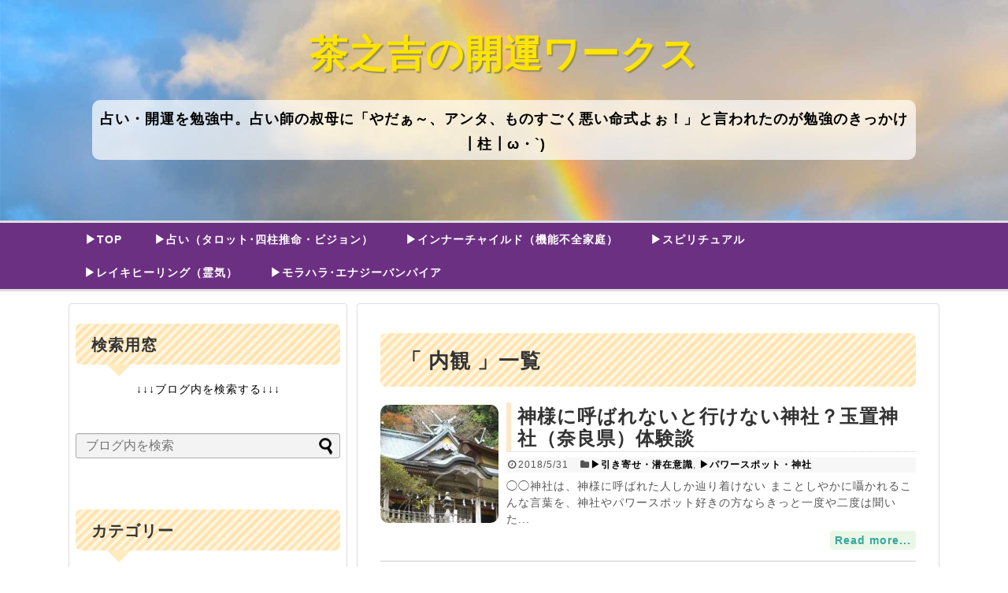

--- FILE ---
content_type: text/html; charset=UTF-8
request_url: https://worksstella.com/tag/%E5%86%85%E8%A6%B3
body_size: 15967
content:
<!DOCTYPE html>
<html lang="ja">
<head>
<meta charset="UTF-8">
  <meta name="viewport" content="width=device-width,initial-scale=1.0">
<link rel="alternate" type="application/rss+xml" title="茶之吉の開運ワークス RSS Feed" href="https://worksstella.com/feed"/>
<link rel="pingback" href="https://worksstella.com/xmlrpc.php"/>
<meta name="robots" content="noindex,follow">
<meta name="description" content="「内観」の記事一覧です。"/>
<meta name="keywords" content="内観,ブログ,記事一覧"/>
<!-- OGP -->
<meta property="og:type" content="website">
<meta property="og:description" content="「内観」の記事一覧です。">
<meta property="og:title" content="  内観 | 茶之吉の開運ワークス">
<meta property="og:url" content="https://worksstella.com/tag/%e5%86%85%e8%a6%b3">
<meta property="og:site_name" content="茶之吉の開運ワークス">
<meta property="og:locale" content="ja_JP">
<!-- /OGP -->
<!-- Twitter Card -->
<meta name="twitter:card" content="summary">
<meta name="twitter:description" content="「内観」の記事一覧です。">
<meta name="twitter:title" content="  内観 | 茶之吉の開運ワークス">
<meta name="twitter:url" content="https://worksstella.com/tag/%e5%86%85%e8%a6%b3">
<meta name="twitter:domain" content="worksstella.com">
<!-- /Twitter Card -->

<script src="https://twemoji.maxcdn.com/v/latest/twemoji.min.js" crossorigin="anonymous"></script><title>内観  |  茶之吉の開運ワークス</title>
<meta name='robots' content='max-image-preview:large'/>
<link rel="alternate" type="application/rss+xml" title="茶之吉の開運ワークス &raquo; フィード" href="https://worksstella.com/feed"/>
<link rel="alternate" type="application/rss+xml" title="茶之吉の開運ワークス &raquo; コメントフィード" href="https://worksstella.com/comments/feed"/>
<link rel="alternate" type="application/rss+xml" title="茶之吉の開運ワークス &raquo; 内観 タグのフィード" href="https://worksstella.com/tag/%e5%86%85%e8%a6%b3/feed"/>
<style id='wp-img-auto-sizes-contain-inline-css' type='text/css'>
img:is([sizes=auto i],[sizes^="auto," i]){contain-intrinsic-size:3000px 1500px}
/*# sourceURL=wp-img-auto-sizes-contain-inline-css */
</style>
<link rel='stylesheet' id='simplicity-style-css' href='https://worksstella.com/wp-content/themes/simplicity2/style.css' type='text/css' media='all'/>
<link rel='stylesheet' id='responsive-style-css' href='https://worksstella.com/wp-content/themes/simplicity2/css/responsive-pc.css' type='text/css' media='all'/>
<link rel='stylesheet' id='skin-style-css' href='https://worksstella.com/wp-content/themes/simplicity2/skins/biz-menu/style.css' type='text/css' media='all'/>
<link rel='stylesheet' id='font-awesome-style-css' href='https://worksstella.com/wp-content/themes/simplicity2/webfonts/css/font-awesome.min.css' type='text/css' media='all'/>
<link rel='stylesheet' id='icomoon-style-css' href='https://worksstella.com/wp-content/themes/simplicity2/webfonts/icomoon/style.css' type='text/css' media='all'/>
<link rel='stylesheet' id='responsive-mode-style-css' href='https://worksstella.com/wp-content/themes/simplicity2/responsive.css' type='text/css' media='all'/>
<link rel='stylesheet' id='narrow-style-css' href='https://worksstella.com/wp-content/themes/simplicity2/css/narrow.css' type='text/css' media='all'/>
<link rel='stylesheet' id='media-style-css' href='https://worksstella.com/wp-content/themes/simplicity2/css/media.css' type='text/css' media='all'/>
<link rel='stylesheet' id='slicknav-style-css' href='https://worksstella.com/wp-content/themes/simplicity2/css/slicknav.css' type='text/css' media='all'/>
<link rel='stylesheet' id='extension-style-css' href='https://worksstella.com/wp-content/themes/simplicity2/css/extension.css' type='text/css' media='all'/>
<style id='extension-style-inline-css' type='text/css'>
#site-title a{color:#6c3082}#site-description{color:#fff}#navi ul,#navi ul.sub-menu,#navi ul.children{background-color:#8224e3;border-color:#8224e3}#navi{background-color:#8224e3}@media screen and (max-width:1110px){#navi{background-color:transparent}}#navi ul li a{color:#fff}#navi ul li a:hover{background-color:#8e5fb5}#main{float:right}#sidebar{float:left}#sharebar{margin-left:700px} #mobile-menu a{color:#fff}#mobile-menu a{background-color:#ff356b}#page-top a{background-color:#fa8072}#footer{background-color:#3b82a5}#h-top{min-height:280px}#s{background-color:#f3f3f3} #sidebar{width:336px}#header-in,#navi-in,#body-in,#footer-in{width:1106px}  #header .alignleft{margin-right:30px;max-width:none} .entry-thumb img,.related-entry-thumb img,.widget_new_entries ul li img,.widget_new_popular ul li img,.widget_popular_ranking ul li img,#prev-next img,.widget_new_entries .new-entrys-large .new-entry img{border-radius:10px} .blog-card-wide{width:calc(100% - 40px);margin:20px} #header{background-image:url(https://worksstella.com/wp-content/uploads/2020/04/rainbow_top02.jpg);background-position:0 0;background-size:100% auto;background-repeat:no-repeat}@media screen and (max-width:1110px){#navi{background-color:#8224e3}} .related-entry-thumbnail{height:230px;width:160px;margin-right:10px}.related-entry-thumbnail .related-entry-title a{font-size:14px}.related-entry-thumbnail img{width:160px;height:auto} .blog-card-thumbnail-right .blog-card-thumbnail{float:right}.blog-card-thumbnail-right .blog-card-content{margin-left:0;margin-right:110px}.blog-card-thumbnail-right img.blog-card-thumb-image{margin-left:10px;margin-right:0}#sidebar .blog-card-thumbnail-right .blog-card-content{margin-left:0;margin-right:90px}@media screen and (max-width:560px){.blog-card-thumbnail-right .blog-card-content{margin-right:90px}.blog-card-thumbnail-right .blog-card-title{margin-left:0}.blog-card-thumbnail-right img.blog-card-thumb-image{margin-left:5px;margin-right:0}}  #header .alignleft{text-align:center;max-width:none}#h-top #site-title a{margin-right:0}#site-description{margin-right:0}#header .alignright{display:none} #sidebar{background-color:#fff;padding:5px 8px;border-radius:4px;border:1px solid #ddd}@media screen and (max-width:639px){.article br{display:block}}#site-title{margin-right:0} #main .social-count{display:none} .arrow-box{display:none}#sns-group-top .balloon-btn-set{width:auto}
/*# sourceURL=extension-style-inline-css */
</style>
<link rel='stylesheet' id='child-style-css' href='https://worksstella.com/wp-content/themes/simplicity2-child/style.css' type='text/css' media='all'/>
<link rel='stylesheet' id='child-responsive-mode-style-css' href='https://worksstella.com/wp-content/themes/simplicity2-child/responsive.css' type='text/css' media='all'/>
<link rel='stylesheet' id='print-style-css' href='https://worksstella.com/wp-content/themes/simplicity2/css/print.css' type='text/css' media='print'/>
<style id='wp-emoji-styles-inline-css' type='text/css'>

	img.wp-smiley, img.emoji {
		display: inline !important;
		border: none !important;
		box-shadow: none !important;
		height: 1em !important;
		width: 1em !important;
		margin: 0 0.07em !important;
		vertical-align: -0.1em !important;
		background: none !important;
		padding: 0 !important;
	}
/*# sourceURL=wp-emoji-styles-inline-css */
</style>
<style id='wp-block-library-inline-css' type='text/css'>
:root{--wp-block-synced-color:#7a00df;--wp-block-synced-color--rgb:122,0,223;--wp-bound-block-color:var(--wp-block-synced-color);--wp-editor-canvas-background:#ddd;--wp-admin-theme-color:#007cba;--wp-admin-theme-color--rgb:0,124,186;--wp-admin-theme-color-darker-10:#006ba1;--wp-admin-theme-color-darker-10--rgb:0,107,160.5;--wp-admin-theme-color-darker-20:#005a87;--wp-admin-theme-color-darker-20--rgb:0,90,135;--wp-admin-border-width-focus:2px}@media (min-resolution:192dpi){:root{--wp-admin-border-width-focus:1.5px}}.wp-element-button{cursor:pointer}:root .has-very-light-gray-background-color{background-color:#eee}:root .has-very-dark-gray-background-color{background-color:#313131}:root .has-very-light-gray-color{color:#eee}:root .has-very-dark-gray-color{color:#313131}:root .has-vivid-green-cyan-to-vivid-cyan-blue-gradient-background{background:linear-gradient(135deg,#00d084,#0693e3)}:root .has-purple-crush-gradient-background{background:linear-gradient(135deg,#34e2e4,#4721fb 50%,#ab1dfe)}:root .has-hazy-dawn-gradient-background{background:linear-gradient(135deg,#faaca8,#dad0ec)}:root .has-subdued-olive-gradient-background{background:linear-gradient(135deg,#fafae1,#67a671)}:root .has-atomic-cream-gradient-background{background:linear-gradient(135deg,#fdd79a,#004a59)}:root .has-nightshade-gradient-background{background:linear-gradient(135deg,#330968,#31cdcf)}:root .has-midnight-gradient-background{background:linear-gradient(135deg,#020381,#2874fc)}:root{--wp--preset--font-size--normal:16px;--wp--preset--font-size--huge:42px}.has-regular-font-size{font-size:1em}.has-larger-font-size{font-size:2.625em}.has-normal-font-size{font-size:var(--wp--preset--font-size--normal)}.has-huge-font-size{font-size:var(--wp--preset--font-size--huge)}.has-text-align-center{text-align:center}.has-text-align-left{text-align:left}.has-text-align-right{text-align:right}.has-fit-text{white-space:nowrap!important}#end-resizable-editor-section{display:none}.aligncenter{clear:both}.items-justified-left{justify-content:flex-start}.items-justified-center{justify-content:center}.items-justified-right{justify-content:flex-end}.items-justified-space-between{justify-content:space-between}.screen-reader-text{border:0;clip-path:inset(50%);height:1px;margin:-1px;overflow:hidden;padding:0;position:absolute;width:1px;word-wrap:normal!important}.screen-reader-text:focus{background-color:#ddd;clip-path:none;color:#444;display:block;font-size:1em;height:auto;left:5px;line-height:normal;padding:15px 23px 14px;text-decoration:none;top:5px;width:auto;z-index:100000}html :where(.has-border-color){border-style:solid}html :where([style*=border-top-color]){border-top-style:solid}html :where([style*=border-right-color]){border-right-style:solid}html :where([style*=border-bottom-color]){border-bottom-style:solid}html :where([style*=border-left-color]){border-left-style:solid}html :where([style*=border-width]){border-style:solid}html :where([style*=border-top-width]){border-top-style:solid}html :where([style*=border-right-width]){border-right-style:solid}html :where([style*=border-bottom-width]){border-bottom-style:solid}html :where([style*=border-left-width]){border-left-style:solid}html :where(img[class*=wp-image-]){height:auto;max-width:100%}:where(figure){margin:0 0 1em}html :where(.is-position-sticky){--wp-admin--admin-bar--position-offset:var(--wp-admin--admin-bar--height,0px)}@media screen and (max-width:600px){html :where(.is-position-sticky){--wp-admin--admin-bar--position-offset:0px}}

/*# sourceURL=wp-block-library-inline-css */
</style><style id='global-styles-inline-css' type='text/css'>
:root{--wp--preset--aspect-ratio--square: 1;--wp--preset--aspect-ratio--4-3: 4/3;--wp--preset--aspect-ratio--3-4: 3/4;--wp--preset--aspect-ratio--3-2: 3/2;--wp--preset--aspect-ratio--2-3: 2/3;--wp--preset--aspect-ratio--16-9: 16/9;--wp--preset--aspect-ratio--9-16: 9/16;--wp--preset--color--black: #000000;--wp--preset--color--cyan-bluish-gray: #abb8c3;--wp--preset--color--white: #ffffff;--wp--preset--color--pale-pink: #f78da7;--wp--preset--color--vivid-red: #cf2e2e;--wp--preset--color--luminous-vivid-orange: #ff6900;--wp--preset--color--luminous-vivid-amber: #fcb900;--wp--preset--color--light-green-cyan: #7bdcb5;--wp--preset--color--vivid-green-cyan: #00d084;--wp--preset--color--pale-cyan-blue: #8ed1fc;--wp--preset--color--vivid-cyan-blue: #0693e3;--wp--preset--color--vivid-purple: #9b51e0;--wp--preset--gradient--vivid-cyan-blue-to-vivid-purple: linear-gradient(135deg,rgb(6,147,227) 0%,rgb(155,81,224) 100%);--wp--preset--gradient--light-green-cyan-to-vivid-green-cyan: linear-gradient(135deg,rgb(122,220,180) 0%,rgb(0,208,130) 100%);--wp--preset--gradient--luminous-vivid-amber-to-luminous-vivid-orange: linear-gradient(135deg,rgb(252,185,0) 0%,rgb(255,105,0) 100%);--wp--preset--gradient--luminous-vivid-orange-to-vivid-red: linear-gradient(135deg,rgb(255,105,0) 0%,rgb(207,46,46) 100%);--wp--preset--gradient--very-light-gray-to-cyan-bluish-gray: linear-gradient(135deg,rgb(238,238,238) 0%,rgb(169,184,195) 100%);--wp--preset--gradient--cool-to-warm-spectrum: linear-gradient(135deg,rgb(74,234,220) 0%,rgb(151,120,209) 20%,rgb(207,42,186) 40%,rgb(238,44,130) 60%,rgb(251,105,98) 80%,rgb(254,248,76) 100%);--wp--preset--gradient--blush-light-purple: linear-gradient(135deg,rgb(255,206,236) 0%,rgb(152,150,240) 100%);--wp--preset--gradient--blush-bordeaux: linear-gradient(135deg,rgb(254,205,165) 0%,rgb(254,45,45) 50%,rgb(107,0,62) 100%);--wp--preset--gradient--luminous-dusk: linear-gradient(135deg,rgb(255,203,112) 0%,rgb(199,81,192) 50%,rgb(65,88,208) 100%);--wp--preset--gradient--pale-ocean: linear-gradient(135deg,rgb(255,245,203) 0%,rgb(182,227,212) 50%,rgb(51,167,181) 100%);--wp--preset--gradient--electric-grass: linear-gradient(135deg,rgb(202,248,128) 0%,rgb(113,206,126) 100%);--wp--preset--gradient--midnight: linear-gradient(135deg,rgb(2,3,129) 0%,rgb(40,116,252) 100%);--wp--preset--font-size--small: 13px;--wp--preset--font-size--medium: 20px;--wp--preset--font-size--large: 36px;--wp--preset--font-size--x-large: 42px;--wp--preset--spacing--20: 0.44rem;--wp--preset--spacing--30: 0.67rem;--wp--preset--spacing--40: 1rem;--wp--preset--spacing--50: 1.5rem;--wp--preset--spacing--60: 2.25rem;--wp--preset--spacing--70: 3.38rem;--wp--preset--spacing--80: 5.06rem;--wp--preset--shadow--natural: 6px 6px 9px rgba(0, 0, 0, 0.2);--wp--preset--shadow--deep: 12px 12px 50px rgba(0, 0, 0, 0.4);--wp--preset--shadow--sharp: 6px 6px 0px rgba(0, 0, 0, 0.2);--wp--preset--shadow--outlined: 6px 6px 0px -3px rgb(255, 255, 255), 6px 6px rgb(0, 0, 0);--wp--preset--shadow--crisp: 6px 6px 0px rgb(0, 0, 0);}:where(.is-layout-flex){gap: 0.5em;}:where(.is-layout-grid){gap: 0.5em;}body .is-layout-flex{display: flex;}.is-layout-flex{flex-wrap: wrap;align-items: center;}.is-layout-flex > :is(*, div){margin: 0;}body .is-layout-grid{display: grid;}.is-layout-grid > :is(*, div){margin: 0;}:where(.wp-block-columns.is-layout-flex){gap: 2em;}:where(.wp-block-columns.is-layout-grid){gap: 2em;}:where(.wp-block-post-template.is-layout-flex){gap: 1.25em;}:where(.wp-block-post-template.is-layout-grid){gap: 1.25em;}.has-black-color{color: var(--wp--preset--color--black) !important;}.has-cyan-bluish-gray-color{color: var(--wp--preset--color--cyan-bluish-gray) !important;}.has-white-color{color: var(--wp--preset--color--white) !important;}.has-pale-pink-color{color: var(--wp--preset--color--pale-pink) !important;}.has-vivid-red-color{color: var(--wp--preset--color--vivid-red) !important;}.has-luminous-vivid-orange-color{color: var(--wp--preset--color--luminous-vivid-orange) !important;}.has-luminous-vivid-amber-color{color: var(--wp--preset--color--luminous-vivid-amber) !important;}.has-light-green-cyan-color{color: var(--wp--preset--color--light-green-cyan) !important;}.has-vivid-green-cyan-color{color: var(--wp--preset--color--vivid-green-cyan) !important;}.has-pale-cyan-blue-color{color: var(--wp--preset--color--pale-cyan-blue) !important;}.has-vivid-cyan-blue-color{color: var(--wp--preset--color--vivid-cyan-blue) !important;}.has-vivid-purple-color{color: var(--wp--preset--color--vivid-purple) !important;}.has-black-background-color{background-color: var(--wp--preset--color--black) !important;}.has-cyan-bluish-gray-background-color{background-color: var(--wp--preset--color--cyan-bluish-gray) !important;}.has-white-background-color{background-color: var(--wp--preset--color--white) !important;}.has-pale-pink-background-color{background-color: var(--wp--preset--color--pale-pink) !important;}.has-vivid-red-background-color{background-color: var(--wp--preset--color--vivid-red) !important;}.has-luminous-vivid-orange-background-color{background-color: var(--wp--preset--color--luminous-vivid-orange) !important;}.has-luminous-vivid-amber-background-color{background-color: var(--wp--preset--color--luminous-vivid-amber) !important;}.has-light-green-cyan-background-color{background-color: var(--wp--preset--color--light-green-cyan) !important;}.has-vivid-green-cyan-background-color{background-color: var(--wp--preset--color--vivid-green-cyan) !important;}.has-pale-cyan-blue-background-color{background-color: var(--wp--preset--color--pale-cyan-blue) !important;}.has-vivid-cyan-blue-background-color{background-color: var(--wp--preset--color--vivid-cyan-blue) !important;}.has-vivid-purple-background-color{background-color: var(--wp--preset--color--vivid-purple) !important;}.has-black-border-color{border-color: var(--wp--preset--color--black) !important;}.has-cyan-bluish-gray-border-color{border-color: var(--wp--preset--color--cyan-bluish-gray) !important;}.has-white-border-color{border-color: var(--wp--preset--color--white) !important;}.has-pale-pink-border-color{border-color: var(--wp--preset--color--pale-pink) !important;}.has-vivid-red-border-color{border-color: var(--wp--preset--color--vivid-red) !important;}.has-luminous-vivid-orange-border-color{border-color: var(--wp--preset--color--luminous-vivid-orange) !important;}.has-luminous-vivid-amber-border-color{border-color: var(--wp--preset--color--luminous-vivid-amber) !important;}.has-light-green-cyan-border-color{border-color: var(--wp--preset--color--light-green-cyan) !important;}.has-vivid-green-cyan-border-color{border-color: var(--wp--preset--color--vivid-green-cyan) !important;}.has-pale-cyan-blue-border-color{border-color: var(--wp--preset--color--pale-cyan-blue) !important;}.has-vivid-cyan-blue-border-color{border-color: var(--wp--preset--color--vivid-cyan-blue) !important;}.has-vivid-purple-border-color{border-color: var(--wp--preset--color--vivid-purple) !important;}.has-vivid-cyan-blue-to-vivid-purple-gradient-background{background: var(--wp--preset--gradient--vivid-cyan-blue-to-vivid-purple) !important;}.has-light-green-cyan-to-vivid-green-cyan-gradient-background{background: var(--wp--preset--gradient--light-green-cyan-to-vivid-green-cyan) !important;}.has-luminous-vivid-amber-to-luminous-vivid-orange-gradient-background{background: var(--wp--preset--gradient--luminous-vivid-amber-to-luminous-vivid-orange) !important;}.has-luminous-vivid-orange-to-vivid-red-gradient-background{background: var(--wp--preset--gradient--luminous-vivid-orange-to-vivid-red) !important;}.has-very-light-gray-to-cyan-bluish-gray-gradient-background{background: var(--wp--preset--gradient--very-light-gray-to-cyan-bluish-gray) !important;}.has-cool-to-warm-spectrum-gradient-background{background: var(--wp--preset--gradient--cool-to-warm-spectrum) !important;}.has-blush-light-purple-gradient-background{background: var(--wp--preset--gradient--blush-light-purple) !important;}.has-blush-bordeaux-gradient-background{background: var(--wp--preset--gradient--blush-bordeaux) !important;}.has-luminous-dusk-gradient-background{background: var(--wp--preset--gradient--luminous-dusk) !important;}.has-pale-ocean-gradient-background{background: var(--wp--preset--gradient--pale-ocean) !important;}.has-electric-grass-gradient-background{background: var(--wp--preset--gradient--electric-grass) !important;}.has-midnight-gradient-background{background: var(--wp--preset--gradient--midnight) !important;}.has-small-font-size{font-size: var(--wp--preset--font-size--small) !important;}.has-medium-font-size{font-size: var(--wp--preset--font-size--medium) !important;}.has-large-font-size{font-size: var(--wp--preset--font-size--large) !important;}.has-x-large-font-size{font-size: var(--wp--preset--font-size--x-large) !important;}
/*# sourceURL=global-styles-inline-css */
</style>

<style id='classic-theme-styles-inline-css' type='text/css'>
/*! This file is auto-generated */
.wp-block-button__link{color:#fff;background-color:#32373c;border-radius:9999px;box-shadow:none;text-decoration:none;padding:calc(.667em + 2px) calc(1.333em + 2px);font-size:1.125em}.wp-block-file__button{background:#32373c;color:#fff;text-decoration:none}
/*# sourceURL=/wp-includes/css/classic-themes.min.css */
</style>
<link rel='stylesheet' id='contact-form-7-css' href='https://worksstella.com/wp-content/plugins/contact-form-7/includes/css/styles.css' type='text/css' media='all'/>
<link rel='stylesheet' id='toc-screen-css' href='https://worksstella.com/wp-content/plugins/table-of-contents-plus/screen.min.css' type='text/css' media='all'/>
<script type="text/javascript" src="https://worksstella.com/wp-includes/js/jquery/jquery.min.js" id="jquery-core-js"></script>
<script type="text/javascript" src="https://worksstella.com/wp-includes/js/jquery/jquery-migrate.min.js.pagespeed.jm.bhhu-RahTI.js" id="jquery-migrate-js"></script>
<style type="text/css">div#toc_container {width: 75%;}</style><!-- Google Analytics -->
<script>(function(i,s,o,g,r,a,m){i['GoogleAnalyticsObject']=r;i[r]=i[r]||function(){(i[r].q=i[r].q||[]).push(arguments)},i[r].l=1*new Date();a=s.createElement(o),m=s.getElementsByTagName(o)[0];a.async=1;a.src=g;m.parentNode.insertBefore(a,m)})(window,document,'script','//www.google-analytics.com/analytics.js','ga');ga('create','UA-101878957-1','auto');ga('require','displayfeatures');ga('send','pageview');</script>
<!-- /Google Analytics -->
<link rel="icon" href="https://worksstella.com/wp-content/uploads/2021/02/cropped-IMG_1462-32x32.png" sizes="32x32"/>
<link rel="icon" href="https://worksstella.com/wp-content/uploads/2021/02/cropped-IMG_1462-192x192.png" sizes="192x192"/>
<link rel="apple-touch-icon" href="https://worksstella.com/wp-content/uploads/2021/02/cropped-IMG_1462-180x180.png"/>
<meta name="msapplication-TileImage" content="https://worksstella.com/wp-content/uploads/2021/02/cropped-IMG_1462-270x270.png"/>
		<style type="text/css" id="wp-custom-css">
			/*
追加CSS
*/

/*
目次のためのCSS
*/

/*カテゴリなどのフォントを16から14に変更*/
body {
 font-family: Avenir , "Open Sans" , "Helvetica Neue" , Helvetica , Arial , Verdana , Roboto , "游ゴシック" , "Yu Gothic" , "游ゴシック体" , "YuGothic" , "ヒラギノ角ゴ Pro W3" , "Hiragino Kaku Gothic Pro" , "Meiryo UI" , "メイリオ" , Meiryo , "ＭＳ Ｐゴシック" , "MS PGothic" , sans-serif;
 letter-spacing: 1px;
 line-height: 160%;
 font-size: 14px;
	-webkit-text-size-adjust: 100%;
}

a {
  color: #0053F9;
  word-wrap: break-word;
  text-decoration: none;
  font-weight: 600;  
}

hr {
	height: 0;
  margin: 0;
  padding: 0;
  border: 0;
  border-top: 1px dotted #bbb;
}

a:hover {
 color: #387EB7;
 text-decoration: underline;
}

a:visited {
  color: #387EB7;
}

.widget_new_entries a:hover,
.widget_new_popular a:hover,
.widget_popular_ranking a:hover,
.wpp-list a:hover,
.entry-read a:hover,
.entry .post-meta a:hover,
.related-entry-read a:hover,
.entry a:hover,
.related-entry-title a:hover,
.navigation a:hover,
#footer a:hover,
.article-list .entry-title a:hover,
.blog-card-title a:hover{
  color:#387EB7;
}

.ad-left {
    float: left;
    margin-right: 2px;
    width: 300px;
}

.ad-right {
    float: right;
    margin-left: 2px;
    width: 300px;
}

/*数字部分を消す*/
.social-count {
 display: none !important;
}

/*バルーンを消す*/
.arrow-box {
 display: none;
}

#sns-group-top .balloon-btn-set {
    width: auto;
}

#toc_container {
	margin:auto;
} 

.toc_depth_2, .toc_depth_3, .toc_depth_4, .toc_depth_5 {
	display:none;
}

#toc_container {
 margin-bottom:40px;
}

#site-title a { 
 font-family: 'Avenir','Helvetica Neue','Helvetica','Arial','Hiragino Sans','ヒラギノ角ゴシック',YuGothic,'Yu Gothic','メイリオ', Meiryo,'ＭＳ Ｐゴシック','MS PGothic'; 	
 color: #ffe400;
 font-size: 48px;
 line-height: 120%;
 font-weight: bold;
 text-shadow: 2px 2px 1px #968f5c;
 }

/*font-family: Merriweather, Georgia, serif;*/

/*タイトル下の説明*/
#site-description {
 font-family: 'Avenir','Helvetica Neue','Helvetica','Arial','Hiragino Sans','ヒラギノ角ゴシック',YuGothic,'Yu Gothic','メイリオ', Meiryo,'ＭＳ Ｐゴシック','MS PGothic'; 
 color: #000000;/*文字色*/	
 margin: 0;
 line-height: 180%;
 font-size: 18px;
 margin-right: 0px;
 margin-bottom: 10px;
 font-weight: bold;
 position: relative;
 display: inline-block;
 padding: 8px 10px 4px 10px;
 min-width: 120px;
 max-width: 100%;
background-color: rgba(255,255,255,0.7);
 border-radius: 10px;
}

/*text-shadow: -2px -1px 2px #fff;*/

/*ヘッダーブログタイトル文字上からの余白*/
#site-title{
 margin-top:40px;
 margin-bottom:30px;
 margin-right: 0px;
}

/*グローバルナビ背景の色*/
#navi {
 background: linear-gradient(#6c3082,#6c3082); 
}

#navi ul, #navi ul.sub-menu, #navi ul.children {
 background: linear-gradient(#6c3082,#6c3082);border-color: #dd91ff; 
}

#navi #navi-in ul li a {
 font-weight: bold;
 padding: 10px 20px;
}

#navi .menu > li > a {
 border-right: 1px solid #6c3082;
}

#navi .menu > li:first-child {
 border-left: 1px solid#6c3082;
}

/*記事タイトルを30pxから26pxに変更、ほか装飾*/
.article h1 {
 margin-top: 30px;
 margin-bottom: 20px;
 font-size: 22px;
 line-height: 130%;
 padding: 0.5em;/*文字周りの余白*/
 color: #494949;/*文字色*/
 background: #fffff4;/*背景色*/
 border-left: solid 6px #fa8072;/*左線（実線 太さ 色）*/
 border-bottom: 1px dotted #CCC;
}

/*エントリー日付などを16から12に変更、0.5emから3.5emへ変更*/
.post-meta {
 margin-bottom: 3.5em;
 text-align: right;
 background-color: #F7F7F7;
 color: #555;
 font-size: 12px;
}

/*エントリー記事タイトルを24pxから24pxに変更*/
.entry h2 a {
 font-size: 24px;
 font-weight: bold;
}

/* font-family: Merriweather, Georgia, serif;*/

.entry h2 {
 padding: 0.2em 0.2em 0.1em 0.4em;/*文字周りの余白*/
 color: #494949;/*文字色*/
 border-left: solid 6px #ffe8c9;/*左線（実線 太さ 色）*/
 border-bottom: 1px dotted #CCC;
}

/*サイドバーh3フォントカラ―変更
#sidebar h3 {
    margin-bottom: 10px;
    font-size: 20px;
    color: #fa8072;
    border-bottom: 4px solid #fff4ea; }*/

#sidebar h3 {
 line-height: 150%;
 margin-bottom: 20px;
 position: relative;
 padding: 0.6em 0.6em 0.5em 1em;
 background: -webkit-repeating-linear-gradient(-45deg, #fff5df, #fff5df 4px,#ffe4b1 3px, #ffe4b1 8px);
 background: repeating-linear-gradient(-45deg, #fff5df, #fff5df 4px,#ffe4b1 3px, #ffe4b1 8px);
 border-radius: 7px;
}

#sidebar h3:after {
 position: absolute;
 content: '';
 top: 100%;
 left: 40px;
 border: 15px solid transparent;
 border-top: 15px solid #ffebbe;
 width: 0;
 height: 0;
}

/*記事内のh2装飾を変更*/

.article h2 {
 margin: 30px 0px ;
 padding: 0.5em 1em 0.3em 1em;
 position: relative;
 background: #f2f3ff;
 border-radius: 7px;
 border-bottom: 2px solid #a3c6ff;
 border-left: 0px;
 font-size:22px;
}

.article h2:after {
 position: absolute;
 content: '';
 top: 100%;
 left: 30px;
 border: 15px solid transparent;
 border-top: 15px solid #a3c6ff;
 width: 0;
 height: 0;
}

/*h3*/
.article h3 {
	font-size: 21px;
	border-bottom: 5px solid #ffe0ab;
	padding: 6px 0;
}

/*h4*/
h4 {
  border-bottom: solid 3px skyblue;
  position: relative;
	color:#ff704d;
}

h4:after {
  position: absolute;
  content: " ";
  display: block;
  border-bottom: solid 3px #ffc778;
  bottom: -3px;
  width: 30%;
}

/*記事と記事の間に線を引く*/
#main .entry {
 border-bottom: 1px solid #cccccc;
 padding-bottom: 15px;
}

/*関連記事と記事の間に線を引く*/
#main .related-entry {
 border-bottom: 1px dotted #cccccc;
 padding-bottom: 15px;
}

/*スマホで常時グローバルナビが表示
#navi ul { display: block; } #mobile-menu a{ display: none; }*/

/*記事を読む*/
.entry-read a{
 color:#35a6a0;
 font-size:14px;
 background-color:#eaf7e6;
 border:1px solid #eaf7e6;
 border-radius:2px;
 padding:3px 5px 3px 5px;
 font-weight: bold;
 text-decoration:none;
 border-radius: 4px; /* CSS3草案 */
 -webkit-border-radius: 4px; /* Safari,Google Chrome用 */  
 -moz-border-radius: 4px; /* Firefox用 */ }
 
.entry-read a:hover{
 color:#fff;
 background-color:#35a6a0;
 border:1px solid #35a6a0;
}

.entry-read {
 text-align: right;
 margin-right: 0px;
}

/*スマホのみに表示されるナビ*/
#sm_nav{
 text-align: center;
}


#sm_nav .category{ 
 background-color: #35A6A0; 
 padding:10px; 
 line-height: 230%;
 font-size:90%;
 border-radius: 4px;
}

#sm_nav a{
 color: #FFFFFF;
 text-decoration: none;
 word-wrap: break-word;
}

/*slicknav_menuスマホのメニュー*/
.slicknav_menu {
    background: #ffb700;
    padding: 5px;
}

.slicknav_btn {
    background-color: #ff0176;
	  margin: 0px 0px 0px;
}

.slicknav_menu {
    font-size: 12px;
    box-sizing: border-box;
}

/*本文テキスト*/
.article {
 font-size: 16px;
 color: #000000;
 font-weight:500;	
}

.article_top {
 margin:10px;
 font-size: 15px;
 line-height: 140%;	
}

p {
 color: #000000;
 line-height: 160%;	
}

article.article {
 padding: 0px 10px 0px 10px;
}

#copyright {
 padding: 20px 0;
 font-size: 120%;
 text-align: center;
 color: #dde8c2;
}

#footer a {
 color: #ffffff;
}

ul.snsp li a span {
 background-color: #ff4992;
}

/*トップページサムネイルエリア*/

.article h4 {
 font-size: 19px;
 margin: 15px 10px 0px 10px;
 line-height: 120%;	
}
/*float: none;　clear: both;*/

.bana_inner {
 display: block;
 margin: 50px 0px 0px 0px;	
 height:auto;
 width: auto;
 float: left;
 clear: both;
}

.thumbnail {
 width: 268px;
 float: left;
 margin-top: 20px;		
 margin-right: 25px;
 margin-left: 25px;	
 display: block;
 border-top: 5px solid #a3c6ff;
 border-bottom: 1px dotted #a3c6ff;
 border-left: 1px dotted #a3c6ff;
 border-right: 1px dotted #a3c6ff; 
 background: #fffff4;
}

.thumbnail_02 {
 float: left;
 width: 268px;
 margin-top: 20px;		
 margin-right: 25px;
 margin-left: 25px;	
 display: block;
 clear: left;	
 border-top: 5px solid #a3c6ff;	
 border-bottom: 1px dotted #a3c6ff;
 border-left: 1px dotted #a3c6ff;	
 border-right: 1px dotted #a3c6ff;  background: #fffff4;	
}

/*アーカイブ一覧のタイトル*/
#archive-title {
 line-height: 150%;
 margin-bottom: 20px;
 position: relative;
 padding: 0.6em 0.6em 0.5em 1em;
 background: -webkit-repeating-linear-gradient(-45deg, #fff5df, #fff5df 4px,#ffe4b1 3px, #ffe4b1 8px);
 background: repeating-linear-gradient(-45deg, #fff5df, #fff5df 4px,#ffe4b1 3px, #ffe4b1 8px);
 border-radius: 7px;
}

/*吹き出し*/
.balloon2-left{
  position: relative;
  padding: 18px;
	margin: 16px;
  background-color: #fff;
  border: 2px solid #dcdcdc;
  border-radius: 10px;         /* 角丸を指定 */
}

/* 三角アイコン - 枠線付きの吹き出し */
.balloon2-left:before{
  content: '';
  position: absolute;
  display: block;
  width: 0;
  height: 0;
  left: -15px;
  top: 20px;
  border-right: 15px solid #dcdcdc;
  border-top: 15px solid transparent;
  border-bottom: 15px solid transparent;
}

.balloon2-left:after{
  content: '';
  position: absolute;
  display: block;
  width: 0;
  height: 0;
  left: -12px;
  top: 20px;
  border-right: 15px solid #fff;
  border-top: 15px solid transparent;
  border-bottom: 15px solid transparent;
}

/*吹き出し*/
.balloon2-right{
  position: relative;
  padding: 18px;
	margin: 16px;
  background-color: #fff;
  border: 2px solid #dcdcdc;
  border-radius: 10px;         /* 角丸を指定 */
}

/* 三角アイコン - 枠線付きの吹き出し */
.balloon2-right:before{
  content: '';
  position: absolute;
  display: block;
  width: 0;
  height: 0;
  right: -15px;
  top: 20px;
  border-left: 15px solid #dcdcdc;
  border-top: 15px solid transparent;
  border-bottom: 15px solid transparent;
}

.balloon2-right:after{
  content: '';
  position: absolute;
  display: block;
  width: 0;
  height: 0;
  right: -12px;
  top: 20px;
  border-left: 15px solid #fff;
  border-top: 15px solid transparent;
  border-bottom: 15px solid transparent;
}

#footer a:hover{
    color: #d6ecff;
}

#footer a:visited {
    color: #d6ecff;
}

ul.nav_sub {
    list-style: none;
    margin: 0px;
    text-decoration: none;
    padding-right: 0px;
    padding-bottom: 0px;
    padding-left: 0px;
}

ul.nav_sub li {
    margin: 0px;
    padding: 0px 10px 0px 0px;
    float: left;
    line-height: 0;
}

.box01 {
    position: relative;
    margin: 2em 0;
    padding: 0.5em 1em;
    border: solid 3px #62c1ce;
}
.box01 .box-title {
    position: absolute;
    display: inline-block;
    top: -27px;
    left: -3px;
    padding: 0 9px;
    height: 25px;
    line-height: 25px;
    font-size: 17px;
    background: #62c1ce;
    color: #ffffff;
    font-weight: bold;
    border-radius: 5px 5px 0 0;
}
.box01 p {
    margin: 0; 
    padding: 0;
}

img.emoji {
  height: 1em;
  width: 1em;
  margin: 0 .05em 0 .1em;
  vertical-align: -0.1em;
}


.information, .question, .alert {
    background-color: #fffbf7;
}

.sp-success {
    background-color: #f4fff0;
    border-color: #f4fff0;
}		</style>
		</head>
  <body class="archive tag tag-34 wp-theme-simplicity2 wp-child-theme-simplicity2-child" itemscope itemtype="http://schema.org/WebPage">
    <div id="container">

      <!-- header -->
      <header itemscope itemtype="http://schema.org/WPHeader">
        <div id="header" class="clearfix">
          <div id="header-in">

                        <div id="h-top">
              
              <div class="alignleft top-title-catchphrase">
                <!-- サイトのタイトル -->
<p id="site-title" itemscope itemtype="http://schema.org/Organization">
  <a href="https://worksstella.com/">茶之吉の開運ワークス</a></p>
<!-- サイトの概要 -->
<p id="site-description">
  占い・開運を勉強中。占い師の叔母に「やだぁ～、アンタ、ものすごく悪い命式よぉ！」と言われたのが勉強のきっかけ┃柱┃ω・`)</p>
              </div>

              <div class="alignright top-sns-follows">
                              </div>

            </div><!-- /#h-top -->
          </div><!-- /#header-in -->
        </div><!-- /#header -->
      </header>

      <!-- Navigation -->
<nav itemscope itemtype="http://schema.org/SiteNavigationElement">
  <div id="navi">
      	<div id="navi-in">
      <div class="menu-%e3%81%94%e3%81%82%e3%81%84%e3%81%95%e3%81%a4-container"><ul id="menu-%e3%81%94%e3%81%82%e3%81%84%e3%81%95%e3%81%a4" class="menu"><li id="menu-item-5262" class="menu-item menu-item-type-post_type menu-item-object-page menu-item-home menu-item-5262"><a href="https://worksstella.com/">&#x25b6;TOP</a></li>
<li id="menu-item-8863" class="menu-item menu-item-type-taxonomy menu-item-object-category menu-item-8863"><a href="https://worksstella.com/category/uranai">▶占い（タロット･四柱推命・ビジョン）</a></li>
<li id="menu-item-8864" class="menu-item menu-item-type-taxonomy menu-item-object-category menu-item-8864"><a href="https://worksstella.com/category/inner-child">&#x25b6;インナーチャイルド（機能不全家庭）</a></li>
<li id="menu-item-8875" class="menu-item menu-item-type-taxonomy menu-item-object-category menu-item-8875"><a href="https://worksstella.com/category/soulmate">&#x25b6;スピリチュアル</a></li>
<li id="menu-item-8876" class="menu-item menu-item-type-taxonomy menu-item-object-category menu-item-8876"><a href="https://worksstella.com/category/reiki">▶レイキヒーリング（霊気）</a></li>
<li id="menu-item-8877" class="menu-item menu-item-type-taxonomy menu-item-object-category menu-item-8877"><a href="https://worksstella.com/category/detest">&#x25b6;モラハラ･エナジーバンパイア</a></li>
</ul></div>    </div><!-- /#navi-in -->
  </div><!-- /#navi -->
</nav>
<!-- /Navigation -->
      <!-- 本体部分 -->
      <div id="body">
        <div id="body-in">

          

          <!-- main -->
          <main itemscope itemprop="mainContentOfPage">
            <div id="main" itemscope itemtype="http://schema.org/Blog">



  <h1 id="archive-title">「
        内観      」一覧  </h1>






<div id="list">
<!-- 記事一覧 -->
<article id="post-4556" class="entry cf entry-card post-4556 post type-post status-publish format-standard has-post-thumbnail category-hikiyose category-powerspot tag-34 tag-35 tag-36 tag-37 tag-38">
  <figure class="entry-thumb">
                  <a href="https://worksstella.com/post-4556" class="entry-image entry-image-link" title="神様に呼ばれないと行けない神社？玉置神社（奈良県）体験談"><img width="150" height="150" src="https://worksstella.com/wp-content/uploads/2018/05/tamakijinjya15-150x150.jpg" class="entry-thumnail wp-post-image" alt="" decoding="async" srcset="https://worksstella.com/wp-content/uploads/2018/05/tamakijinjya15-150x150.jpg 150w, https://worksstella.com/wp-content/uploads/2018/05/tamakijinjya15-100x100.jpg 100w" sizes="(max-width: 150px) 100vw, 150px"/></a>
            </figure><!-- /.entry-thumb -->

  <div class="entry-card-content">
  <header>
    <h2><a href="https://worksstella.com/post-4556" class="entry-title entry-title-link" title="神様に呼ばれないと行けない神社？玉置神社（奈良県）体験談">神様に呼ばれないと行けない神社？玉置神社（奈良県）体験談</a></h2>
    <p class="post-meta">
            <span class="post-date"><span class="fa fa-clock-o fa-fw"></span><span class="published">2018/5/31</span></span>
      
      <span class="category"><span class="fa fa-folder fa-fw"></span><a href="https://worksstella.com/category/hikiyose" rel="category tag">▶引き寄せ・潜在意識</a><span class="category-separator">, </span><a href="https://worksstella.com/category/powerspot" rel="category tag">▶パワースポット・神社</a></span>

      
      
    </p><!-- /.post-meta -->
      </header>
  <p class="entry-snippet">◯◯神社は、神様に呼ばれた人しか辿り着けない
まことしやかに囁かれるこんな言葉を、神社やパワースポット好きの方ならきっと一度や二度は聞いた...</p>

    <footer>
    <p class="entry-read"><a href="https://worksstella.com/post-4556" class="entry-read-link">Read more...</a></p>
  </footer>
  
</div><!-- /.entry-card-content -->
</article>  <div class="clear"></div>
</div><!-- /#list -->

  <!-- 文章下広告 -->
                  


            </div><!-- /#main -->
          </main>
        <!-- sidebar -->
<div id="sidebar" role="complementary">
    
  <div id="sidebar-widget">
  <!-- ウイジェット -->
  <aside id="text-17" class="widget widget_text"><h3 class="widget_title sidebar_widget_title">検索用窓</h3>			<div class="textwidget"><p style="text-align: center;">↓↓↓ブログ内を検索する↓↓↓</p>
</div>
		</aside><aside id="search-3" class="widget widget_search"><form method="get" id="searchform" action="https://worksstella.com/">
	<input type="text" placeholder="ブログ内を検索" name="s" id="s">
	<input type="submit" id="searchsubmit" value="">
</form></aside><aside id="categories-3" class="widget widget_categories"><h3 class="widget_title sidebar_widget_title">カテゴリー</h3>
			<ul>
					<li class="cat-item cat-item-55"><a href="https://worksstella.com/category/myprofile">▶プロフィール・お問い合わせ</a> (3)
</li>
	<li class="cat-item cat-item-13"><a href="https://worksstella.com/category/impression">▶日記</a> (34)
</li>
	<li class="cat-item cat-item-24"><a href="https://worksstella.com/category/uranai">▶占い（タロット･四柱推命・ビジョン）</a> (41)
<ul class='children'>
	<li class="cat-item cat-item-66"><a href="https://worksstella.com/category/uranai/2020">▶2020年の運勢・月運</a> (6)
</li>
	<li class="cat-item cat-item-67"><a href="https://worksstella.com/category/uranai/corona">▶占いから見る新型コロナウイルス</a> (7)
</li>
	<li class="cat-item cat-item-68"><a href="https://worksstella.com/category/uranai/2021">▶2021年の運勢</a> (2)
</li>
	<li class="cat-item cat-item-72"><a href="https://worksstella.com/category/uranai/2022">▶2022年の運勢</a> (1)
</li>
</ul>
</li>
	<li class="cat-item cat-item-2"><a href="https://worksstella.com/category/inner-child">▶インナーチャイルド（毒親･虐待･機能不全家庭）</a> (22)
</li>
	<li class="cat-item cat-item-51"><a href="https://worksstella.com/category/soulmate">▶スピリチュアル（カルマメイト・ソウルメイト｜前世・過去生）</a> (18)
</li>
	<li class="cat-item cat-item-4"><a href="https://worksstella.com/category/reiki">▶レイキヒーリング（霊気）</a> (11)
</li>
	<li class="cat-item cat-item-63"><a href="https://worksstella.com/category/detest">▶嫌いな人･モラハラ･エナジーバンパイア</a> (6)
</li>
	<li class="cat-item cat-item-50"><a href="https://worksstella.com/category/hikiyose">▶引き寄せ・潜在意識</a> (13)
</li>
	<li class="cat-item cat-item-25"><a href="https://worksstella.com/category/jobchange">▶仕事･ビジネス</a> (5)
</li>
	<li class="cat-item cat-item-61"><a href="https://worksstella.com/category/partner">▶夫婦･結婚・パートナーシップ</a> (11)
</li>
	<li class="cat-item cat-item-62"><a href="https://worksstella.com/category/children">▶育児･思春期･親子</a> (5)
</li>
	<li class="cat-item cat-item-57"><a href="https://worksstella.com/category/powerspot">▶パワースポット・神社</a> (13)
<ul class='children'>
	<li class="cat-item cat-item-14"><a href="https://worksstella.com/category/powerspot/miyakojima">▶【宮古島】海･ホテル･観光</a> (5)
</li>
</ul>
</li>
	<li class="cat-item cat-item-5"><a href="https://worksstella.com/category/books">▶本･映画･テレビ･ドラマ</a> (13)
</li>
	<li class="cat-item cat-item-33"><a href="https://worksstella.com/category/story">▶ショートショート</a> (2)
</li>
			</ul>

			</aside><aside id="new_entries-2" class="widget widget_new_entries"><h3 class="widget_title sidebar_widget_title">新着記事</h3><ul class="new-entrys">
<li class="new-entry">
  <div class="new-entry-thumb">
      <a href="https://worksstella.com/post-9258" class="new-entry-image" title="【タロット】ヘキサグラムで占う"><img width="100" height="100" src="https://worksstella.com/wp-content/uploads/2022/04/E0B7C573-C7CA-40F6-9102-CD632301DF90-100x100.jpeg" class="attachment-thumb100 size-thumb100 wp-post-image" alt="" decoding="async" loading="lazy" srcset="https://worksstella.com/wp-content/uploads/2022/04/E0B7C573-C7CA-40F6-9102-CD632301DF90-100x100.jpeg 100w, https://worksstella.com/wp-content/uploads/2022/04/E0B7C573-C7CA-40F6-9102-CD632301DF90-150x150.jpeg 150w" sizes="auto, (max-width: 100px) 100vw, 100px"/></a>
    </div><!-- /.new-entry-thumb -->

  <div class="new-entry-content">
    <a href="https://worksstella.com/post-9258" class="new-entry-title" title="【タロット】ヘキサグラムで占う">【タロット】ヘキサグラムで占う</a>
  </div><!-- /.new-entry-content -->

</li><!-- /.new-entry -->
<li class="new-entry">
  <div class="new-entry-thumb">
      <a href="https://worksstella.com/post-9210" class="new-entry-image" title="春分の日は西洋占星術の一年の始まりなので、タロットで1年の占いをしてみた"><img width="100" height="100" src="https://worksstella.com/wp-content/uploads/2022/03/E023ACD0-C804-49F9-AE16-702933BFDEC0-100x100.jpeg" class="attachment-thumb100 size-thumb100 wp-post-image" alt="" decoding="async" loading="lazy" srcset="https://worksstella.com/wp-content/uploads/2022/03/E023ACD0-C804-49F9-AE16-702933BFDEC0-100x100.jpeg 100w, https://worksstella.com/wp-content/uploads/2022/03/E023ACD0-C804-49F9-AE16-702933BFDEC0-150x150.jpeg 150w" sizes="auto, (max-width: 100px) 100vw, 100px"/></a>
    </div><!-- /.new-entry-thumb -->

  <div class="new-entry-content">
    <a href="https://worksstella.com/post-9210" class="new-entry-title" title="春分の日は西洋占星術の一年の始まりなので、タロットで1年の占いをしてみた">春分の日は西洋占星術の一年の始まりなので、タロットで1年の占いをしてみた</a>
  </div><!-- /.new-entry-content -->

</li><!-- /.new-entry -->
<li class="new-entry">
  <div class="new-entry-thumb">
      <a href="https://worksstella.com/post-9164" class="new-entry-image" title="卜占（タロット）は、その出来事が近づいたら再度占おう。という話し"><img width="100" height="100" src="https://worksstella.com/wp-content/uploads/2022/03/511AD04E-2155-48AF-A442-C98D0C3A5D65-100x100.jpeg" class="attachment-thumb100 size-thumb100 wp-post-image" alt="" decoding="async" loading="lazy" srcset="https://worksstella.com/wp-content/uploads/2022/03/511AD04E-2155-48AF-A442-C98D0C3A5D65-100x100.jpeg 100w, https://worksstella.com/wp-content/uploads/2022/03/511AD04E-2155-48AF-A442-C98D0C3A5D65-580x580.jpeg 580w, https://worksstella.com/wp-content/uploads/2022/03/511AD04E-2155-48AF-A442-C98D0C3A5D65-1024x1024.jpeg 1024w, https://worksstella.com/wp-content/uploads/2022/03/511AD04E-2155-48AF-A442-C98D0C3A5D65-768x768.jpeg 768w, https://worksstella.com/wp-content/uploads/2022/03/511AD04E-2155-48AF-A442-C98D0C3A5D65-1536x1536.jpeg 1536w, https://worksstella.com/wp-content/uploads/2022/03/511AD04E-2155-48AF-A442-C98D0C3A5D65-150x150.jpeg 150w, https://worksstella.com/wp-content/uploads/2022/03/511AD04E-2155-48AF-A442-C98D0C3A5D65-320x320.jpeg 320w, https://worksstella.com/wp-content/uploads/2022/03/511AD04E-2155-48AF-A442-C98D0C3A5D65.jpeg 1874w" sizes="auto, (max-width: 100px) 100vw, 100px"/></a>
    </div><!-- /.new-entry-thumb -->

  <div class="new-entry-content">
    <a href="https://worksstella.com/post-9164" class="new-entry-title" title="卜占（タロット）は、その出来事が近づいたら再度占おう。という話し">卜占（タロット）は、その出来事が近づいたら再度占おう。という話し</a>
  </div><!-- /.new-entry-content -->

</li><!-- /.new-entry -->
<li class="new-entry">
  <div class="new-entry-thumb">
      <a href="https://worksstella.com/post-9146" class="new-entry-image" title="憧れの飛星紫微斗数闡秘"><img width="100" height="100" src="https://worksstella.com/wp-content/uploads/2022/03/hokutositisei-100x100.jpg" class="attachment-thumb100 size-thumb100 wp-post-image" alt="" decoding="async" loading="lazy" srcset="https://worksstella.com/wp-content/uploads/2022/03/hokutositisei-100x100.jpg 100w, https://worksstella.com/wp-content/uploads/2022/03/hokutositisei-150x150.jpg 150w" sizes="auto, (max-width: 100px) 100vw, 100px"/></a>
    </div><!-- /.new-entry-thumb -->

  <div class="new-entry-content">
    <a href="https://worksstella.com/post-9146" class="new-entry-title" title="憧れの飛星紫微斗数闡秘">憧れの飛星紫微斗数闡秘</a>
  </div><!-- /.new-entry-content -->

</li><!-- /.new-entry -->
<li class="new-entry">
  <div class="new-entry-thumb">
      <a href="https://worksstella.com/post-9062" class="new-entry-image" title="2022年（壬寅）の運勢"><img width="100" height="100" src="https://worksstella.com/wp-content/uploads/2022/01/tora-100x100.jpg" class="attachment-thumb100 size-thumb100 wp-post-image" alt="" decoding="async" loading="lazy" srcset="https://worksstella.com/wp-content/uploads/2022/01/tora-100x100.jpg 100w, https://worksstella.com/wp-content/uploads/2022/01/tora-150x150.jpg 150w" sizes="auto, (max-width: 100px) 100vw, 100px"/></a>
    </div><!-- /.new-entry-thumb -->

  <div class="new-entry-content">
    <a href="https://worksstella.com/post-9062" class="new-entry-title" title="2022年（壬寅）の運勢">2022年（壬寅）の運勢</a>
  </div><!-- /.new-entry-content -->

</li><!-- /.new-entry -->
<li class="new-entry">
  <div class="new-entry-thumb">
      <a href="https://worksstella.com/post-8991" class="new-entry-image" title="マドモアゼル・愛先生の「月の教科書」を読んだ感想～月星座は欠損なのか？～"><img width="100" height="100" src="https://worksstella.com/wp-content/uploads/2021/11/C6D889D8-2EC1-44DF-B9F1-B4586AD81394-100x100.jpeg" class="attachment-thumb100 size-thumb100 wp-post-image" alt="" decoding="async" loading="lazy" srcset="https://worksstella.com/wp-content/uploads/2021/11/C6D889D8-2EC1-44DF-B9F1-B4586AD81394-100x100.jpeg 100w, https://worksstella.com/wp-content/uploads/2021/11/C6D889D8-2EC1-44DF-B9F1-B4586AD81394-150x150.jpeg 150w" sizes="auto, (max-width: 100px) 100vw, 100px"/></a>
    </div><!-- /.new-entry-thumb -->

  <div class="new-entry-content">
    <a href="https://worksstella.com/post-8991" class="new-entry-title" title="マドモアゼル・愛先生の「月の教科書」を読んだ感想～月星座は欠損なのか？～">マドモアゼル・愛先生の「月の教科書」を読んだ感想～月星座は欠損なのか？～</a>
  </div><!-- /.new-entry-content -->

</li><!-- /.new-entry -->
</ul>
<div class="clear"></div>
</aside>      <aside id="archives-2" class="widget widget_archive"><h3 class="widget_title sidebar_widget_title">アーカイブ</h3>
			<ul>
					<li><a href='https://worksstella.com/2022/04'>2022年4月</a>&nbsp;(1)</li>
	<li><a href='https://worksstella.com/2022/03'>2022年3月</a>&nbsp;(3)</li>
	<li><a href='https://worksstella.com/2022/01'>2022年1月</a>&nbsp;(1)</li>
	<li><a href='https://worksstella.com/2021/11'>2021年11月</a>&nbsp;(1)</li>
	<li><a href='https://worksstella.com/2021/10'>2021年10月</a>&nbsp;(3)</li>
	<li><a href='https://worksstella.com/2021/04'>2021年4月</a>&nbsp;(1)</li>
	<li><a href='https://worksstella.com/2021/02'>2021年2月</a>&nbsp;(1)</li>
	<li><a href='https://worksstella.com/2021/01'>2021年1月</a>&nbsp;(1)</li>
	<li><a href='https://worksstella.com/2020/08'>2020年8月</a>&nbsp;(2)</li>
	<li><a href='https://worksstella.com/2020/07'>2020年7月</a>&nbsp;(2)</li>
	<li><a href='https://worksstella.com/2020/06'>2020年6月</a>&nbsp;(1)</li>
	<li><a href='https://worksstella.com/2020/04'>2020年4月</a>&nbsp;(4)</li>
	<li><a href='https://worksstella.com/2020/02'>2020年2月</a>&nbsp;(1)</li>
	<li><a href='https://worksstella.com/2020/01'>2020年1月</a>&nbsp;(1)</li>
	<li><a href='https://worksstella.com/2019/07'>2019年7月</a>&nbsp;(1)</li>
	<li><a href='https://worksstella.com/2019/03'>2019年3月</a>&nbsp;(1)</li>
	<li><a href='https://worksstella.com/2019/02'>2019年2月</a>&nbsp;(2)</li>
	<li><a href='https://worksstella.com/2018/12'>2018年12月</a>&nbsp;(1)</li>
	<li><a href='https://worksstella.com/2018/09'>2018年9月</a>&nbsp;(3)</li>
	<li><a href='https://worksstella.com/2018/08'>2018年8月</a>&nbsp;(1)</li>
	<li><a href='https://worksstella.com/2018/07'>2018年7月</a>&nbsp;(5)</li>
	<li><a href='https://worksstella.com/2018/05'>2018年5月</a>&nbsp;(3)</li>
	<li><a href='https://worksstella.com/2018/04'>2018年4月</a>&nbsp;(3)</li>
	<li><a href='https://worksstella.com/2018/03'>2018年3月</a>&nbsp;(2)</li>
	<li><a href='https://worksstella.com/2018/02'>2018年2月</a>&nbsp;(2)</li>
	<li><a href='https://worksstella.com/2018/01'>2018年1月</a>&nbsp;(5)</li>
	<li><a href='https://worksstella.com/2017/12'>2017年12月</a>&nbsp;(1)</li>
	<li><a href='https://worksstella.com/2017/11'>2017年11月</a>&nbsp;(7)</li>
	<li><a href='https://worksstella.com/2017/10'>2017年10月</a>&nbsp;(2)</li>
	<li><a href='https://worksstella.com/2017/09'>2017年9月</a>&nbsp;(2)</li>
	<li><a href='https://worksstella.com/2017/08'>2017年8月</a>&nbsp;(7)</li>
	<li><a href='https://worksstella.com/2017/07'>2017年7月</a>&nbsp;(12)</li>
	<li><a href='https://worksstella.com/2017/06'>2017年6月</a>&nbsp;(5)</li>
	<li><a href='https://worksstella.com/2017/05'>2017年5月</a>&nbsp;(4)</li>
	<li><a href='https://worksstella.com/2017/04'>2017年4月</a>&nbsp;(5)</li>
	<li><a href='https://worksstella.com/2017/03'>2017年3月</a>&nbsp;(1)</li>
	<li><a href='https://worksstella.com/2017/02'>2017年2月</a>&nbsp;(2)</li>
	<li><a href='https://worksstella.com/2016/12'>2016年12月</a>&nbsp;(2)</li>
	<li><a href='https://worksstella.com/2016/10'>2016年10月</a>&nbsp;(3)</li>
	<li><a href='https://worksstella.com/2016/08'>2016年8月</a>&nbsp;(3)</li>
	<li><a href='https://worksstella.com/2015/09'>2015年9月</a>&nbsp;(1)</li>
	<li><a href='https://worksstella.com/2015/08'>2015年8月</a>&nbsp;(1)</li>
	<li><a href='https://worksstella.com/2015/07'>2015年7月</a>&nbsp;(2)</li>
	<li><a href='https://worksstella.com/2015/05'>2015年5月</a>&nbsp;(1)</li>
	<li><a href='https://worksstella.com/2015/03'>2015年3月</a>&nbsp;(2)</li>
	<li><a href='https://worksstella.com/2015/02'>2015年2月</a>&nbsp;(5)</li>
	<li><a href='https://worksstella.com/2015/01'>2015年1月</a>&nbsp;(3)</li>
	<li><a href='https://worksstella.com/2014/06'>2014年6月</a>&nbsp;(1)</li>
	<li><a href='https://worksstella.com/2013/03'>2013年3月</a>&nbsp;(1)</li>
	<li><a href='https://worksstella.com/2010/07'>2010年7月</a>&nbsp;(1)</li>
	<li><a href='https://worksstella.com/2010/01'>2010年1月</a>&nbsp;(1)</li>
	<li><a href='https://worksstella.com/2006/10'>2006年10月</a>&nbsp;(1)</li>
	<li><a href='https://worksstella.com/2006/08'>2006年8月</a>&nbsp;(4)</li>
	<li><a href='https://worksstella.com/2006/07'>2006年7月</a>&nbsp;(2)</li>
	<li><a href='https://worksstella.com/2006/06'>2006年6月</a>&nbsp;(3)</li>
	<li><a href='https://worksstella.com/2006/05'>2006年5月</a>&nbsp;(4)</li>
	<li><a href='https://worksstella.com/2000/01'>2000年1月</a>&nbsp;(1)</li>
			</ul>

			</aside><aside id="text-6" class="widget widget_text"><h3 class="widget_title sidebar_widget_title">プロフィールほか</h3>			<div class="textwidget"><p><img loading="lazy" decoding="async" class="aligncenter" src="https://worksstella.com/wp-content/uploads/komainu_mini.jpg" alt="占いコンサルタントのシロツメ草の花冠" width="200" height="178"/></p>
<p style="font-size: 14px;">茶之吉です。</p>
<p style="font-size: 14px;">占い・インナーチャイルド・神社めぐりを通して開運Let&#8217;s try！</p>
<p style="font-size: 14px;"><strong>■<a href="https://worksstella.com/post-1631" target="_blank" rel="noopener">プロフィールページ</a></strong></p>
<p style="font-size: 14px;"><strong>■<a href="https://worksstella.com/page-911/page-4405" target="_blank" rel="noopener">プライバシーポリシー</a></strong></p>
<p style="font-size: 14px;"><strong>■<a href="https://worksstella.com/page-911" target="_blank" rel="noopener">お問い合わせフォーム</a></strong></p>
</div>
		</aside>  </div>

  
</div><!-- /#sidebar -->
        </div><!-- /#body-in -->
      </div><!-- /#body -->

      <!-- footer -->
      <footer itemscope itemtype="http://schema.org/WPFooter">
        <div id="footer" class="main-footer">
          <div id="footer-in">

                        <div id="footer-widget">
               <div class="footer-left">
               <aside id="text-7" class="widget widget_text"><h3 class="footer_widget_title">プロフィール</h3>			<div class="textwidget"><p><img loading="lazy" decoding="async" class="size-full wp-image-3593 aligncenter" src="https://worksstella.com/wp-content/uploads/komainu_mini.jpg" alt="" width="140" height="140"/>詳しくは<strong><a href="https://worksstella.com/post-1631" target="_blank" rel="noopener">プロフィールページ</a></strong>をご覧ください。</p>
<p style="font-size: 14px; color: #fafad2;"><a href="https://worksstella.com/page-911" target="_blank" rel="noopener"><strong>●お問合せ</strong></a></p>
<p style="font-size: 14px; color: #fafad2;"><a href="https://worksstella.com/page-911/page-4405" target="_blank" rel="noopener"><strong>●プライバシーポリシーほか</strong></a></p>
</div>
		</aside>               </div>
               <div class="footer-center">
               <aside id="archives-4" class="widget widget_archive"><h3 class="footer_widget_title">アーカイブ</h3>
			<ul>
					<li><a href='https://worksstella.com/2022/04'>2022年4月</a></li>
	<li><a href='https://worksstella.com/2022/03'>2022年3月</a></li>
	<li><a href='https://worksstella.com/2022/01'>2022年1月</a></li>
	<li><a href='https://worksstella.com/2021/11'>2021年11月</a></li>
	<li><a href='https://worksstella.com/2021/10'>2021年10月</a></li>
	<li><a href='https://worksstella.com/2021/04'>2021年4月</a></li>
	<li><a href='https://worksstella.com/2021/02'>2021年2月</a></li>
	<li><a href='https://worksstella.com/2021/01'>2021年1月</a></li>
	<li><a href='https://worksstella.com/2020/08'>2020年8月</a></li>
	<li><a href='https://worksstella.com/2020/07'>2020年7月</a></li>
	<li><a href='https://worksstella.com/2020/06'>2020年6月</a></li>
	<li><a href='https://worksstella.com/2020/04'>2020年4月</a></li>
	<li><a href='https://worksstella.com/2020/02'>2020年2月</a></li>
	<li><a href='https://worksstella.com/2020/01'>2020年1月</a></li>
	<li><a href='https://worksstella.com/2019/07'>2019年7月</a></li>
	<li><a href='https://worksstella.com/2019/03'>2019年3月</a></li>
	<li><a href='https://worksstella.com/2019/02'>2019年2月</a></li>
	<li><a href='https://worksstella.com/2018/12'>2018年12月</a></li>
	<li><a href='https://worksstella.com/2018/09'>2018年9月</a></li>
	<li><a href='https://worksstella.com/2018/08'>2018年8月</a></li>
	<li><a href='https://worksstella.com/2018/07'>2018年7月</a></li>
	<li><a href='https://worksstella.com/2018/05'>2018年5月</a></li>
	<li><a href='https://worksstella.com/2018/04'>2018年4月</a></li>
	<li><a href='https://worksstella.com/2018/03'>2018年3月</a></li>
	<li><a href='https://worksstella.com/2018/02'>2018年2月</a></li>
	<li><a href='https://worksstella.com/2018/01'>2018年1月</a></li>
	<li><a href='https://worksstella.com/2017/12'>2017年12月</a></li>
	<li><a href='https://worksstella.com/2017/11'>2017年11月</a></li>
	<li><a href='https://worksstella.com/2017/10'>2017年10月</a></li>
	<li><a href='https://worksstella.com/2017/09'>2017年9月</a></li>
	<li><a href='https://worksstella.com/2017/08'>2017年8月</a></li>
	<li><a href='https://worksstella.com/2017/07'>2017年7月</a></li>
	<li><a href='https://worksstella.com/2017/06'>2017年6月</a></li>
	<li><a href='https://worksstella.com/2017/05'>2017年5月</a></li>
	<li><a href='https://worksstella.com/2017/04'>2017年4月</a></li>
	<li><a href='https://worksstella.com/2017/03'>2017年3月</a></li>
	<li><a href='https://worksstella.com/2017/02'>2017年2月</a></li>
	<li><a href='https://worksstella.com/2016/12'>2016年12月</a></li>
	<li><a href='https://worksstella.com/2016/10'>2016年10月</a></li>
	<li><a href='https://worksstella.com/2016/08'>2016年8月</a></li>
	<li><a href='https://worksstella.com/2015/09'>2015年9月</a></li>
	<li><a href='https://worksstella.com/2015/08'>2015年8月</a></li>
	<li><a href='https://worksstella.com/2015/07'>2015年7月</a></li>
	<li><a href='https://worksstella.com/2015/05'>2015年5月</a></li>
	<li><a href='https://worksstella.com/2015/03'>2015年3月</a></li>
	<li><a href='https://worksstella.com/2015/02'>2015年2月</a></li>
	<li><a href='https://worksstella.com/2015/01'>2015年1月</a></li>
	<li><a href='https://worksstella.com/2014/06'>2014年6月</a></li>
	<li><a href='https://worksstella.com/2013/03'>2013年3月</a></li>
	<li><a href='https://worksstella.com/2010/07'>2010年7月</a></li>
	<li><a href='https://worksstella.com/2010/01'>2010年1月</a></li>
	<li><a href='https://worksstella.com/2006/10'>2006年10月</a></li>
	<li><a href='https://worksstella.com/2006/08'>2006年8月</a></li>
	<li><a href='https://worksstella.com/2006/07'>2006年7月</a></li>
	<li><a href='https://worksstella.com/2006/06'>2006年6月</a></li>
	<li><a href='https://worksstella.com/2006/05'>2006年5月</a></li>
	<li><a href='https://worksstella.com/2000/01'>2000年1月</a></li>
			</ul>

			</aside>               </div>
               <div class="footer-right">
                                             </div>
            </div>
          
          <div class="clear"></div>
            <div id="copyright" class="wrapper">
                            <div class="credit">
                &copy; 2000  <a href="https://worksstella.com">茶之吉の開運ワークス</a>.              </div>

                          </div>
        </div><!-- /#footer-in -->
        </div><!-- /#footer -->
      </footer>
      <div id="page-top">
      <a id="move-page-top"><span class="fa fa-angle-double-up fa-2x"></span></a>
  
</div>
          </div><!-- /#container -->
    <script type="speculationrules">
{"prefetch":[{"source":"document","where":{"and":[{"href_matches":"/*"},{"not":{"href_matches":["/wp-*.php","/wp-admin/*","/wp-content/uploads/*","/wp-content/*","/wp-content/plugins/*","/wp-content/themes/simplicity2-child/*","/wp-content/themes/simplicity2/*","/*\\?(.+)"]}},{"not":{"selector_matches":"a[rel~=\"nofollow\"]"}},{"not":{"selector_matches":".no-prefetch, .no-prefetch a"}}]},"eagerness":"conservative"}]}
</script>
<script src="https://worksstella.com/wp-content/themes/simplicity2/javascript.js.pagespeed.jm.VRYH6Gej44.js" defer></script>
<script src="https://worksstella.com/wp-content/themes/simplicity2-child/javascript.js" defer></script>
<script type="text/javascript" src="https://worksstella.com/wp-includes/js/dist/vendor/wp-polyfill.min.js" id="wp-polyfill-js"></script>
<script type="text/javascript" id="contact-form-7-js-extra">//<![CDATA[
var wpcf7={"api":{"root":"https://worksstella.com/wp-json/","namespace":"contact-form-7/v1"}};
//]]></script>
<script type="text/javascript" src="https://worksstella.com/wp-content/plugins/contact-form-7/includes/js/index.js" id="contact-form-7-js"></script>
<script type="text/javascript" id="toc-front-js-extra">//<![CDATA[
var tocplus={"smooth_scroll":"1","visibility_show":"\u898b\u308b","visibility_hide":"\u305f\u305f\u3080","width":"75%","smooth_scroll_offset":"50"};
//]]></script>
<script type="text/javascript" src="https://worksstella.com/wp-content/plugins/table-of-contents-plus/front.min.js" id="toc-front-js"></script>
<script id="wp-emoji-settings" type="application/json">
{"baseUrl":"https://s.w.org/images/core/emoji/17.0.2/72x72/","ext":".png","svgUrl":"https://s.w.org/images/core/emoji/17.0.2/svg/","svgExt":".svg","source":{"concatemoji":"https://worksstella.com/wp-includes/js/wp-emoji-release.min.js"}}
</script>
<script type="module">
/* <![CDATA[ */
/*! This file is auto-generated */
const a=JSON.parse(document.getElementById("wp-emoji-settings").textContent),o=(window._wpemojiSettings=a,"wpEmojiSettingsSupports"),s=["flag","emoji"];function i(e){try{var t={supportTests:e,timestamp:(new Date).valueOf()};sessionStorage.setItem(o,JSON.stringify(t))}catch(e){}}function c(e,t,n){e.clearRect(0,0,e.canvas.width,e.canvas.height),e.fillText(t,0,0);t=new Uint32Array(e.getImageData(0,0,e.canvas.width,e.canvas.height).data);e.clearRect(0,0,e.canvas.width,e.canvas.height),e.fillText(n,0,0);const a=new Uint32Array(e.getImageData(0,0,e.canvas.width,e.canvas.height).data);return t.every((e,t)=>e===a[t])}function p(e,t){e.clearRect(0,0,e.canvas.width,e.canvas.height),e.fillText(t,0,0);var n=e.getImageData(16,16,1,1);for(let e=0;e<n.data.length;e++)if(0!==n.data[e])return!1;return!0}function u(e,t,n,a){switch(t){case"flag":return n(e,"\ud83c\udff3\ufe0f\u200d\u26a7\ufe0f","\ud83c\udff3\ufe0f\u200b\u26a7\ufe0f")?!1:!n(e,"\ud83c\udde8\ud83c\uddf6","\ud83c\udde8\u200b\ud83c\uddf6")&&!n(e,"\ud83c\udff4\udb40\udc67\udb40\udc62\udb40\udc65\udb40\udc6e\udb40\udc67\udb40\udc7f","\ud83c\udff4\u200b\udb40\udc67\u200b\udb40\udc62\u200b\udb40\udc65\u200b\udb40\udc6e\u200b\udb40\udc67\u200b\udb40\udc7f");case"emoji":return!a(e,"\ud83e\u1fac8")}return!1}function f(e,t,n,a){let r;const o=(r="undefined"!=typeof WorkerGlobalScope&&self instanceof WorkerGlobalScope?new OffscreenCanvas(300,150):document.createElement("canvas")).getContext("2d",{willReadFrequently:!0}),s=(o.textBaseline="top",o.font="600 32px Arial",{});return e.forEach(e=>{s[e]=t(o,e,n,a)}),s}function r(e){var t=document.createElement("script");t.src=e,t.defer=!0,document.head.appendChild(t)}a.supports={everything:!0,everythingExceptFlag:!0},new Promise(t=>{let n=function(){try{var e=JSON.parse(sessionStorage.getItem(o));if("object"==typeof e&&"number"==typeof e.timestamp&&(new Date).valueOf()<e.timestamp+604800&&"object"==typeof e.supportTests)return e.supportTests}catch(e){}return null}();if(!n){if("undefined"!=typeof Worker&&"undefined"!=typeof OffscreenCanvas&&"undefined"!=typeof URL&&URL.createObjectURL&&"undefined"!=typeof Blob)try{var e="postMessage("+f.toString()+"("+[JSON.stringify(s),u.toString(),c.toString(),p.toString()].join(",")+"));",a=new Blob([e],{type:"text/javascript"});const r=new Worker(URL.createObjectURL(a),{name:"wpTestEmojiSupports"});return void(r.onmessage=e=>{i(n=e.data),r.terminate(),t(n)})}catch(e){}i(n=f(s,u,c,p))}t(n)}).then(e=>{for(const n in e)a.supports[n]=e[n],a.supports.everything=a.supports.everything&&a.supports[n],"flag"!==n&&(a.supports.everythingExceptFlag=a.supports.everythingExceptFlag&&a.supports[n]);var t;a.supports.everythingExceptFlag=a.supports.everythingExceptFlag&&!a.supports.flag,a.supports.everything||((t=a.source||{}).concatemoji?r(t.concatemoji):t.wpemoji&&t.twemoji&&(r(t.twemoji),r(t.wpemoji)))});
//# sourceURL=https://worksstella.com/wp-includes/js/wp-emoji-loader.min.js
/* ]]> */
</script>
        <!-- SlickNav用のスタイル -->
<!-- <link rel="stylesheet" href="https://worksstella.com/wp-content/themes/simplicity2/css/slicknav.css"> -->
<!-- SlickNavのスクリプトファイル -->
<script src="https://worksstella.com/wp-content/themes/simplicity2/js/jquery.slicknav.min.js.pagespeed.jm.VSSQ75bOfA.js"></script>
<script>(function($){$('#navi .menu > ul, #navi ul.menu').slicknav({label:'MENU',allowParentLinks:true,});})(jQuery);</script>
        

    
<script>twemoji.parse(document.body);</script>  </body>
</html>


--- FILE ---
content_type: text/css
request_url: https://worksstella.com/wp-content/themes/simplicity2-child/responsive.css
body_size: -12
content:
@charset "UTF-8";

/*ここにレスポンシブのスタイルを書く*/
 


--- FILE ---
content_type: application/javascript
request_url: https://worksstella.com/wp-content/themes/simplicity2-child/javascript.js
body_size: 924
content:
//ここに追加したいJavaScript、jQueryを記入してください。
//このJavaScriptファイルは、親テーマのJavaScriptファイルのあとに呼び出されます。
//JavaScriptやjQueryで親テーマのjavascript.jsに加えて関数を記入したい時に使用します。
var lists = {
  "https://ameblo.jp/ka-n-mu-ri/entry-12364187350.html":"https://worksstella.com/post-3688",
  "https://ameblo.jp/ka-n-mu-ri/entry-12355881314.html":"https://worksstella.com/post-3632",
  "https://ameblo.jp/ka-n-mu-ri/entry-12353363803.html":"https://worksstella.com/post-3601",
  "https://ameblo.jp/ka-n-mu-ri/entry-12349007377.html":"https://worksstella.com/post-3398",
  "https://ameblo.jp/ka-n-mu-ri/entry-12347175775.html":"https://worksstella.com/post-3309",
  "https://ameblo.jp/ka-n-mu-ri/entry-12347174952.html":"https://worksstella.com/899-2",
  "https://ameblo.jp/ka-n-mu-ri/entry-12347170225.html":"https://worksstella.com/post-2769",
  "https://ameblo.jp/ka-n-mu-ri/entry-12328871896.html":"https://worksstella.com/post-2761",
  "https://ameblo.jp/ka-n-mu-ri/entry-12324706176.html":"https://worksstella.com/post-2448",
  "https://ameblo.jp/ka-n-mu-ri/entry-12324131503.html":"https://worksstella.com/post-2628",
  "https://ameblo.jp/ka-n-mu-ri/entry-12323327397.html":"https://worksstella.com/post-2539",
  "https://ameblo.jp/ka-n-mu-ri/entry-12314986940.html":"https://worksstella.com/post-1317",
  "https://ameblo.jp/ka-n-mu-ri/entry-12314728661.html":"https://worksstella.com/post-2149",
  "https://ameblo.jp/ka-n-mu-ri/entry-12304094857.html":"https://worksstella.com/post-1618",
  "https://ameblo.jp/ka-n-mu-ri/entry-12303405979.html":"https://worksstella.com/post-1511",
  "https://ameblo.jp/ka-n-mu-ri/entry-12278563522.html":"https://worksstella.com/post-3160",
  "https://ameblo.jp/ka-n-mu-ri/entry-12275642965.html":"https://worksstella.com/post-3184",
  "https://ameblo.jp/ka-n-mu-ri/entry-12273872678.html":"https://worksstella.com/post-3194",
  "https://ameblo.jp/ka-n-mu-ri/entry-12268566416.html":"https://worksstella.com/post-3198",
  "https://ameblo.jp/ka-n-mu-ri/entry-12267086088.html":"https://worksstella.com/post-3324",
  "https://ameblo.jp/ka-n-mu-ri/entry-12267001805.html":"https://worksstella.com/post-4049",
  "https://ameblo.jp/ka-n-mu-ri/entry-12265284617.html":"https://worksstella.com/post-4056",
  "https://ameblo.jp/ka-n-mu-ri/entry-12256507300.html":"https://worksstella.com/post-4556",
  "https://ameblo.jp/ka-n-mu-ri/entry-12263361811.html":"https://worksstella.com/post-4680",
  "https://ameblo.jp/ka-n-mu-ri/entry-12262980880.html":"https://worksstella.com/4673-2",
  "https://ameblo.jp/ka-n-mu-ri/entry-12201036737.html":"https://worksstella.com/post-4832",
  "https://ameblo.jp/ka-n-mu-ri/entry-12258629496.html":"https://worksstella.com/post-4690",
  "https://ameblo.jp/ka-n-mu-ri/entry-12252144023.html":"https://worksstella.com/post-4556",
  "https://ameblo.jp/ka-n-mu-ri/entry-12255189647.html":"https://worksstella.com/post-4553",
  "https://ameblo.jp/ka-n-mu-ri/entry-12250095051.html":"https://worksstella.com/post-4839",
  "https://ameblo.jp/ka-n-mu-ri/entry-12234734044.html":"https://worksstella.com/post-4861",
  "https://ameblo.jp/ka-n-mu-ri/entry-12245468334.html":"https://worksstella.com/post-4867",
  "https://ameblo.jp/ka-n-mu-ri/entry-12239460341.html":"https://worksstella.com/post-4876",
  "https://ameblo.jp/ka-n-mu-ri/entry-12210858589.html":"https://worksstella.com/post-4952",
  "https://ameblo.jp/ka-n-mu-ri/entry-12238925936.html":"https://worksstella.com/post-5016",
  "https://ameblo.jp/ka-n-mu-ri/entry-12218112571.html":"https://worksstella.com/post-1085",
  "https://ameblo.jp/ka-n-mu-ri/entry-12232132478.html":"https://worksstella.com/post-5072",
  "https://ameblo.jp/ka-n-mu-ri/entry-12231637273.html":"https://worksstella.com/post-5094",
  "https://ameblo.jp/ka-n-mu-ri/entry-12231101779.html":"https://worksstella.com/post-5097",
  "https://ameblo.jp/ka-n-mu-ri/entry-12229393068.html":"https://worksstella.com/post-5106",
  "https://ameblo.jp/ka-n-mu-ri/entry-12230000608.html":"https://worksstella.com/post-5110",
  "https://ameblo.jp/ka-n-mu-ri/entry-12228959310.html":"https://worksstella.com/post-5147",
  "https://ameblo.jp/ka-n-mu-ri/entry-12229066057.html":"https://worksstella.com/post-5149",
  "https://ameblo.jp/ka-n-mu-ri/entry-12210028044.html":"https://worksstella.com/post-5164",
  "https://ameblo.jp/ka-n-mu-ri/entry-12210669364.html":"https://worksstella.com/post-5174",
  "https://ameblo.jp/ka-n-mu-ri/entry-12211210094.html":"https://worksstella.com/5177-2",
  "https://ameblo.jp/ka-n-mu-ri/entry-12210570414.html":"https://worksstella.com/post-5187",
  "https://ameblo.jp/ka-n-mu-ri/entry-12224512881.html":"https://worksstella.com/post-5158",
  "https://ameblo.jp/ka-n-mu-ri/entry-12207650434.html":"https://worksstella.com/post-5164",
  "https://ameblo.jp/ka-n-mu-ri/entry-12198200857.html":"https://worksstella.com/post-5190",
  "https://ameblo.jp/ka-n-mu-ri/entry-12204310815.html":"https://worksstella.com/post-5197",
  "https://ameblo.jp/ka-n-mu-ri/entry-12197057567.html":"https://worksstella.com/post-2718",
  "https://ameblo.jp/ka-n-mu-ri/entry-12182968726.html":"https://worksstella.com/post-4906",
  "https://ameblo.jp/ka-n-mu-ri/entry-12189643300.html":"https://worksstella.com/5214-2",
  "https://ameblo.jp/ka-n-mu-ri/entry-12186200346.html":"https://worksstella.com/post-5548",
  "https://ameblo.jp/ka-n-mu-ri/entry-12186616455.html":"https://worksstella.com/post-5548",
  "https://ameblo.jp/ka-n-mu-ri/entry-12188458890.html":"https://worksstella.com/post-5548",
  "◆":"●",
  "◆":"●",
  "◆":"●",
  "◆":"●",
};
var c_url = location.href;

for(key in lists){
	if(key == c_url){
		var c_canonical = lists[key];
		break;
	}
}

if(!c_canonical){
	$("link[rel='canonical']").attr('href','https://worksstella.com/');
} else {
	$("link[rel='canonical']").attr('href',c_canonical);
}
